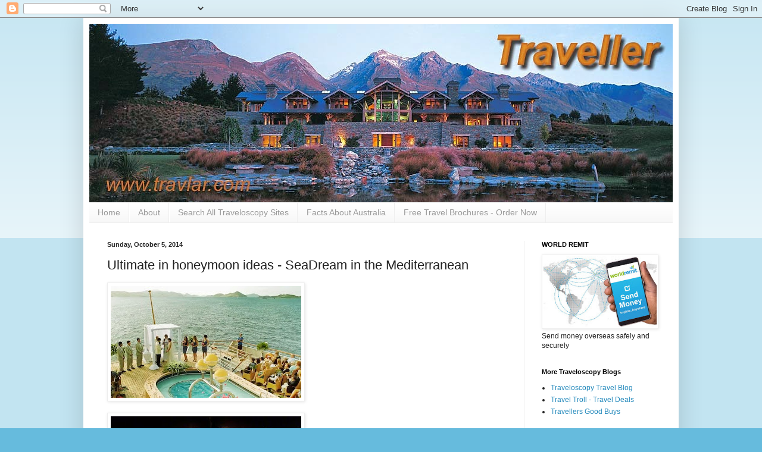

--- FILE ---
content_type: text/html; charset=utf-8
request_url: https://www.google.com/recaptcha/api2/aframe
body_size: 268
content:
<!DOCTYPE HTML><html><head><meta http-equiv="content-type" content="text/html; charset=UTF-8"></head><body><script nonce="8Q-UQWIK4bhTJQ5iJgpb0g">/** Anti-fraud and anti-abuse applications only. See google.com/recaptcha */ try{var clients={'sodar':'https://pagead2.googlesyndication.com/pagead/sodar?'};window.addEventListener("message",function(a){try{if(a.source===window.parent){var b=JSON.parse(a.data);var c=clients[b['id']];if(c){var d=document.createElement('img');d.src=c+b['params']+'&rc='+(localStorage.getItem("rc::a")?sessionStorage.getItem("rc::b"):"");window.document.body.appendChild(d);sessionStorage.setItem("rc::e",parseInt(sessionStorage.getItem("rc::e")||0)+1);localStorage.setItem("rc::h",'1769052995744');}}}catch(b){}});window.parent.postMessage("_grecaptcha_ready", "*");}catch(b){}</script></body></html>